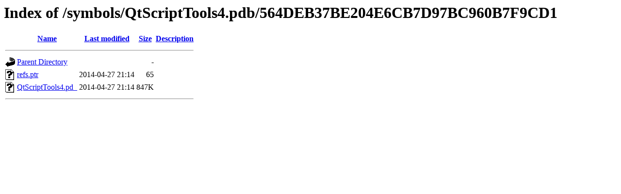

--- FILE ---
content_type: text/html;charset=UTF-8
request_url: https://dl.mumble.info/symbols/QtScriptTools4.pdb/564DEB37BE204E6CB7D97BC960B7F9CD1/?C=N;O=D
body_size: 1110
content:
<!DOCTYPE HTML PUBLIC "-//W3C//DTD HTML 3.2 Final//EN">
<html>
 <head>
  <title>Index of /symbols/QtScriptTools4.pdb/564DEB37BE204E6CB7D97BC960B7F9CD1</title>
 </head>
 <body>
<h1>Index of /symbols/QtScriptTools4.pdb/564DEB37BE204E6CB7D97BC960B7F9CD1</h1>
  <table>
   <tr><th valign="top"><img src="/icons/blank.gif" alt="[ICO]"></th><th><a href="?C=N;O=A">Name</a></th><th><a href="?C=M;O=A">Last modified</a></th><th><a href="?C=S;O=A">Size</a></th><th><a href="?C=D;O=A">Description</a></th></tr>
   <tr><th colspan="5"><hr></th></tr>
<tr><td valign="top"><a href="/symbols/QtScriptTools4.pdb/"><img src="/icons/back.gif" alt="[PARENTDIR]"></a></td><td><a href="/symbols/QtScriptTools4.pdb/">Parent Directory</a></td><td>&nbsp;</td><td align="right">  - </td><td>&nbsp;</td></tr>
<tr><td valign="top"><a href="refs.ptr"><img src="/icons/unknown.gif" alt="[   ]"></a></td><td><a href="refs.ptr">refs.ptr</a></td><td align="right">2014-04-27 21:14  </td><td align="right"> 65 </td><td>&nbsp;</td></tr>
<tr><td valign="top"><a href="QtScriptTools4.pd_"><img src="/icons/unknown.gif" alt="[   ]"></a></td><td><a href="QtScriptTools4.pd_">QtScriptTools4.pd_</a></td><td align="right">2014-04-27 21:14  </td><td align="right">847K</td><td>&nbsp;</td></tr>
   <tr><th colspan="5"><hr></th></tr>
</table>
</body></html>
